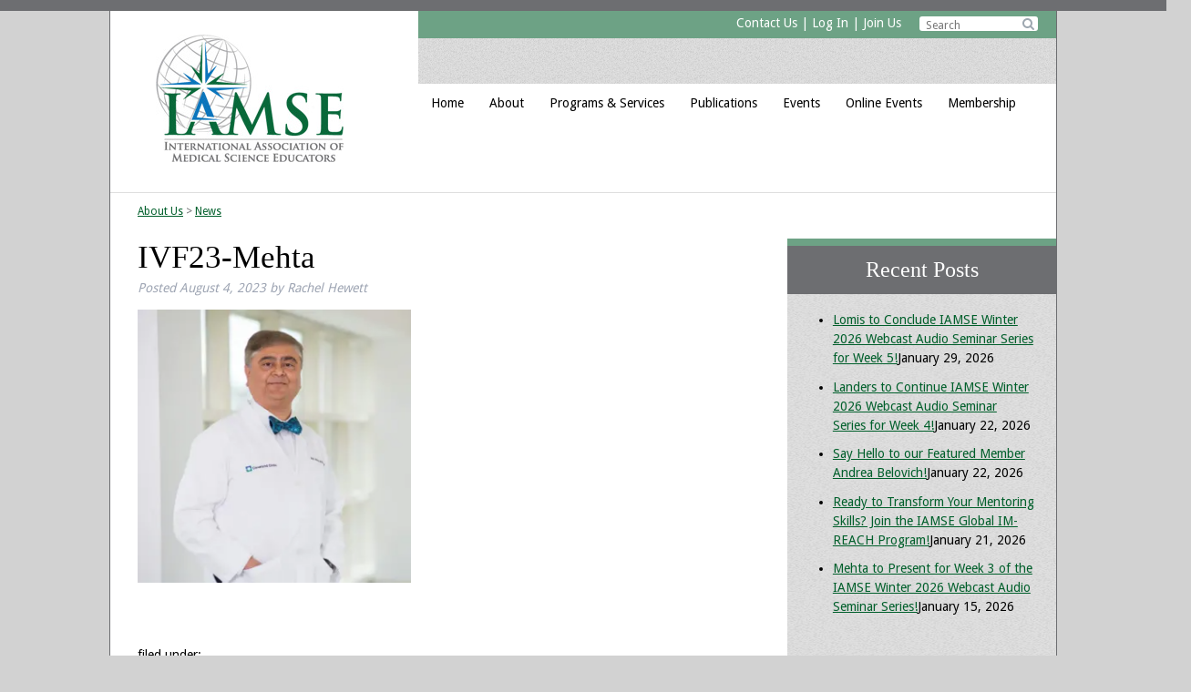

--- FILE ---
content_type: text/html; charset=UTF-8
request_url: https://www.iamse.org/iamse-virtualforum23-welcomes-neil-mehta/ivf23-mehta/
body_size: 12868
content:
<!doctype html>

<!--[if lt IE 7]><html lang="en-US" class="no-js lt-ie9 lt-ie8 lt-ie7"><![endif]-->
<!--[if (IE 7)&!(IEMobile)]><html lang="en-US" class="no-js lt-ie9 lt-ie8"><![endif]-->
<!--[if (IE 8)&!(IEMobile)]><html lang="en-US" class="no-js lt-ie9"><![endif]-->
<!--[if gt IE 8]><!--> <html lang="en-US" class="no-js"><!--<![endif]-->

	<head>
		<meta charset="utf-8">

				<meta http-equiv="X-UA-Compatible" content="IE=edge">

		

				<meta name="HandheldFriendly" content="True">
		<meta name="MobileOptimized" content="320">
		<meta name="viewport" content="width=device-width, initial-scale=1"/>

				<link rel="apple-touch-icon" href="https://www.iamse.org/wp-content/themes/IAMSE/library/images/apple-touch-icon.png">
		<link rel="icon" href="https://www.iamse.org/wp-content/themes/IAMSE/favicon.png">
		<!--[if IE]>
			<link rel="shortcut icon" href="https://www.iamse.org/wp-content/themes/IAMSE/favicon.ico">
		<![endif]-->
				<meta name="msapplication-TileColor" content="#f01d4f">
		<meta name="msapplication-TileImage" content="https://www.iamse.org/wp-content/themes/IAMSE/library/images/win8-tile-icon.png">
            <meta name="theme-color" content="#121212">

		<link rel="pingback" href="https://www.iamse.org/xmlrpc.php">

				<meta name='robots' content='index, follow, max-image-preview:large, max-snippet:-1, max-video-preview:-1' />

	<!-- This site is optimized with the Yoast SEO plugin v26.8 - https://yoast.com/product/yoast-seo-wordpress/ -->
	<title>IVF23-Mehta - International Association of Medical Science Educators - IAMSE</title>
	<link rel="canonical" href="https://www.iamse.org/iamse-virtualforum23-welcomes-neil-mehta/ivf23-mehta/" />
	<meta property="og:locale" content="en_US" />
	<meta property="og:type" content="article" />
	<meta property="og:title" content="IVF23-Mehta - International Association of Medical Science Educators - IAMSE" />
	<meta property="og:url" content="https://www.iamse.org/iamse-virtualforum23-welcomes-neil-mehta/ivf23-mehta/" />
	<meta property="og:site_name" content="International Association of Medical Science Educators - IAMSE" />
	<meta property="og:image" content="https://www.iamse.org/iamse-virtualforum23-welcomes-neil-mehta/ivf23-mehta" />
	<meta property="og:image:width" content="1" />
	<meta property="og:image:height" content="1" />
	<meta property="og:image:type" content="image/png" />
	<meta name="twitter:card" content="summary_large_image" />
	<script type="application/ld+json" class="yoast-schema-graph">{"@context":"https://schema.org","@graph":[{"@type":"WebPage","@id":"https://www.iamse.org/iamse-virtualforum23-welcomes-neil-mehta/ivf23-mehta/","url":"https://www.iamse.org/iamse-virtualforum23-welcomes-neil-mehta/ivf23-mehta/","name":"IVF23-Mehta - International Association of Medical Science Educators - IAMSE","isPartOf":{"@id":"https://www.iamse.org/#website"},"primaryImageOfPage":{"@id":"https://www.iamse.org/iamse-virtualforum23-welcomes-neil-mehta/ivf23-mehta/#primaryimage"},"image":{"@id":"https://www.iamse.org/iamse-virtualforum23-welcomes-neil-mehta/ivf23-mehta/#primaryimage"},"thumbnailUrl":"https://www.iamse.org/wp-content/uploads/2023/08/IVF23-Mehta.png","datePublished":"2023-08-04T18:11:30+00:00","breadcrumb":{"@id":"https://www.iamse.org/iamse-virtualforum23-welcomes-neil-mehta/ivf23-mehta/#breadcrumb"},"inLanguage":"en-US","potentialAction":[{"@type":"ReadAction","target":["https://www.iamse.org/iamse-virtualforum23-welcomes-neil-mehta/ivf23-mehta/"]}]},{"@type":"ImageObject","inLanguage":"en-US","@id":"https://www.iamse.org/iamse-virtualforum23-welcomes-neil-mehta/ivf23-mehta/#primaryimage","url":"https://www.iamse.org/wp-content/uploads/2023/08/IVF23-Mehta.png","contentUrl":"https://www.iamse.org/wp-content/uploads/2023/08/IVF23-Mehta.png","width":319,"height":319},{"@type":"BreadcrumbList","@id":"https://www.iamse.org/iamse-virtualforum23-welcomes-neil-mehta/ivf23-mehta/#breadcrumb","itemListElement":[{"@type":"ListItem","position":1,"name":"Home","item":"https://www.iamse.org/"},{"@type":"ListItem","position":2,"name":"IAMSE #VirtualForum23 Welcomes Neil Mehta","item":"https://www.iamse.org/iamse-virtualforum23-welcomes-neil-mehta/"},{"@type":"ListItem","position":3,"name":"IVF23-Mehta"}]},{"@type":"WebSite","@id":"https://www.iamse.org/#website","url":"https://www.iamse.org/","name":"International Association of Medical Science Educators - IAMSE","description":"","potentialAction":[{"@type":"SearchAction","target":{"@type":"EntryPoint","urlTemplate":"https://www.iamse.org/?s={search_term_string}"},"query-input":{"@type":"PropertyValueSpecification","valueRequired":true,"valueName":"search_term_string"}}],"inLanguage":"en-US"}]}</script>
	<!-- / Yoast SEO plugin. -->


<link rel='dns-prefetch' href='//secure.gravatar.com' />
<link rel='dns-prefetch' href='//stats.wp.com' />
<link rel='dns-prefetch' href='//fonts.googleapis.com' />
<link rel='dns-prefetch' href='//netdna.bootstrapcdn.com' />
<link rel='dns-prefetch' href='//v0.wordpress.com' />
<link rel="alternate" type="application/rss+xml" title="International Association of Medical Science Educators - IAMSE &raquo; Feed" href="https://www.iamse.org/feed/" />
<link rel="alternate" type="text/calendar" title="International Association of Medical Science Educators - IAMSE &raquo; iCal Feed" href="https://www.iamse.org/events/?ical=1" />
<link rel="alternate" title="oEmbed (JSON)" type="application/json+oembed" href="https://www.iamse.org/wp-json/oembed/1.0/embed?url=https%3A%2F%2Fwww.iamse.org%2Fiamse-virtualforum23-welcomes-neil-mehta%2Fivf23-mehta%2F" />
<link rel="alternate" title="oEmbed (XML)" type="text/xml+oembed" href="https://www.iamse.org/wp-json/oembed/1.0/embed?url=https%3A%2F%2Fwww.iamse.org%2Fiamse-virtualforum23-welcomes-neil-mehta%2Fivf23-mehta%2F&#038;format=xml" />
		<!-- This site uses the Google Analytics by ExactMetrics plugin v8.11.1 - Using Analytics tracking - https://www.exactmetrics.com/ -->
							<script src="//www.googletagmanager.com/gtag/js?id=G-JRDYN2D4NT"  data-cfasync="false" data-wpfc-render="false" type="text/javascript" async></script>
			<script data-cfasync="false" data-wpfc-render="false" type="text/javascript">
				var em_version = '8.11.1';
				var em_track_user = true;
				var em_no_track_reason = '';
								var ExactMetricsDefaultLocations = {"page_location":"https:\/\/www.iamse.org\/iamse-virtualforum23-welcomes-neil-mehta\/ivf23-mehta\/"};
								if ( typeof ExactMetricsPrivacyGuardFilter === 'function' ) {
					var ExactMetricsLocations = (typeof ExactMetricsExcludeQuery === 'object') ? ExactMetricsPrivacyGuardFilter( ExactMetricsExcludeQuery ) : ExactMetricsPrivacyGuardFilter( ExactMetricsDefaultLocations );
				} else {
					var ExactMetricsLocations = (typeof ExactMetricsExcludeQuery === 'object') ? ExactMetricsExcludeQuery : ExactMetricsDefaultLocations;
				}

								var disableStrs = [
										'ga-disable-G-JRDYN2D4NT',
									];

				/* Function to detect opted out users */
				function __gtagTrackerIsOptedOut() {
					for (var index = 0; index < disableStrs.length; index++) {
						if (document.cookie.indexOf(disableStrs[index] + '=true') > -1) {
							return true;
						}
					}

					return false;
				}

				/* Disable tracking if the opt-out cookie exists. */
				if (__gtagTrackerIsOptedOut()) {
					for (var index = 0; index < disableStrs.length; index++) {
						window[disableStrs[index]] = true;
					}
				}

				/* Opt-out function */
				function __gtagTrackerOptout() {
					for (var index = 0; index < disableStrs.length; index++) {
						document.cookie = disableStrs[index] + '=true; expires=Thu, 31 Dec 2099 23:59:59 UTC; path=/';
						window[disableStrs[index]] = true;
					}
				}

				if ('undefined' === typeof gaOptout) {
					function gaOptout() {
						__gtagTrackerOptout();
					}
				}
								window.dataLayer = window.dataLayer || [];

				window.ExactMetricsDualTracker = {
					helpers: {},
					trackers: {},
				};
				if (em_track_user) {
					function __gtagDataLayer() {
						dataLayer.push(arguments);
					}

					function __gtagTracker(type, name, parameters) {
						if (!parameters) {
							parameters = {};
						}

						if (parameters.send_to) {
							__gtagDataLayer.apply(null, arguments);
							return;
						}

						if (type === 'event') {
														parameters.send_to = exactmetrics_frontend.v4_id;
							var hookName = name;
							if (typeof parameters['event_category'] !== 'undefined') {
								hookName = parameters['event_category'] + ':' + name;
							}

							if (typeof ExactMetricsDualTracker.trackers[hookName] !== 'undefined') {
								ExactMetricsDualTracker.trackers[hookName](parameters);
							} else {
								__gtagDataLayer('event', name, parameters);
							}
							
						} else {
							__gtagDataLayer.apply(null, arguments);
						}
					}

					__gtagTracker('js', new Date());
					__gtagTracker('set', {
						'developer_id.dNDMyYj': true,
											});
					if ( ExactMetricsLocations.page_location ) {
						__gtagTracker('set', ExactMetricsLocations);
					}
										__gtagTracker('config', 'G-JRDYN2D4NT', {"forceSSL":"true"} );
										window.gtag = __gtagTracker;										(function () {
						/* https://developers.google.com/analytics/devguides/collection/analyticsjs/ */
						/* ga and __gaTracker compatibility shim. */
						var noopfn = function () {
							return null;
						};
						var newtracker = function () {
							return new Tracker();
						};
						var Tracker = function () {
							return null;
						};
						var p = Tracker.prototype;
						p.get = noopfn;
						p.set = noopfn;
						p.send = function () {
							var args = Array.prototype.slice.call(arguments);
							args.unshift('send');
							__gaTracker.apply(null, args);
						};
						var __gaTracker = function () {
							var len = arguments.length;
							if (len === 0) {
								return;
							}
							var f = arguments[len - 1];
							if (typeof f !== 'object' || f === null || typeof f.hitCallback !== 'function') {
								if ('send' === arguments[0]) {
									var hitConverted, hitObject = false, action;
									if ('event' === arguments[1]) {
										if ('undefined' !== typeof arguments[3]) {
											hitObject = {
												'eventAction': arguments[3],
												'eventCategory': arguments[2],
												'eventLabel': arguments[4],
												'value': arguments[5] ? arguments[5] : 1,
											}
										}
									}
									if ('pageview' === arguments[1]) {
										if ('undefined' !== typeof arguments[2]) {
											hitObject = {
												'eventAction': 'page_view',
												'page_path': arguments[2],
											}
										}
									}
									if (typeof arguments[2] === 'object') {
										hitObject = arguments[2];
									}
									if (typeof arguments[5] === 'object') {
										Object.assign(hitObject, arguments[5]);
									}
									if ('undefined' !== typeof arguments[1].hitType) {
										hitObject = arguments[1];
										if ('pageview' === hitObject.hitType) {
											hitObject.eventAction = 'page_view';
										}
									}
									if (hitObject) {
										action = 'timing' === arguments[1].hitType ? 'timing_complete' : hitObject.eventAction;
										hitConverted = mapArgs(hitObject);
										__gtagTracker('event', action, hitConverted);
									}
								}
								return;
							}

							function mapArgs(args) {
								var arg, hit = {};
								var gaMap = {
									'eventCategory': 'event_category',
									'eventAction': 'event_action',
									'eventLabel': 'event_label',
									'eventValue': 'event_value',
									'nonInteraction': 'non_interaction',
									'timingCategory': 'event_category',
									'timingVar': 'name',
									'timingValue': 'value',
									'timingLabel': 'event_label',
									'page': 'page_path',
									'location': 'page_location',
									'title': 'page_title',
									'referrer' : 'page_referrer',
								};
								for (arg in args) {
																		if (!(!args.hasOwnProperty(arg) || !gaMap.hasOwnProperty(arg))) {
										hit[gaMap[arg]] = args[arg];
									} else {
										hit[arg] = args[arg];
									}
								}
								return hit;
							}

							try {
								f.hitCallback();
							} catch (ex) {
							}
						};
						__gaTracker.create = newtracker;
						__gaTracker.getByName = newtracker;
						__gaTracker.getAll = function () {
							return [];
						};
						__gaTracker.remove = noopfn;
						__gaTracker.loaded = true;
						window['__gaTracker'] = __gaTracker;
					})();
									} else {
										console.log("");
					(function () {
						function __gtagTracker() {
							return null;
						}

						window['__gtagTracker'] = __gtagTracker;
						window['gtag'] = __gtagTracker;
					})();
									}
			</script>
							<!-- / Google Analytics by ExactMetrics -->
		<style id='wp-img-auto-sizes-contain-inline-css' type='text/css'>
img:is([sizes=auto i],[sizes^="auto," i]){contain-intrinsic-size:3000px 1500px}
/*# sourceURL=wp-img-auto-sizes-contain-inline-css */
</style>
<style id='wp-emoji-styles-inline-css' type='text/css'>

	img.wp-smiley, img.emoji {
		display: inline !important;
		border: none !important;
		box-shadow: none !important;
		height: 1em !important;
		width: 1em !important;
		margin: 0 0.07em !important;
		vertical-align: -0.1em !important;
		background: none !important;
		padding: 0 !important;
	}
/*# sourceURL=wp-emoji-styles-inline-css */
</style>
<link rel='stylesheet' id='wp-block-library-css' href='https://www.iamse.org/wp-includes/css/dist/block-library/style.min.css' type='text/css' media='all' />
<style id='classic-theme-styles-inline-css' type='text/css'>
/*! This file is auto-generated */
.wp-block-button__link{color:#fff;background-color:#32373c;border-radius:9999px;box-shadow:none;text-decoration:none;padding:calc(.667em + 2px) calc(1.333em + 2px);font-size:1.125em}.wp-block-file__button{background:#32373c;color:#fff;text-decoration:none}
/*# sourceURL=/wp-includes/css/classic-themes.min.css */
</style>
<link rel='stylesheet' id='mediaelement-css' href='https://www.iamse.org/wp-includes/js/mediaelement/mediaelementplayer-legacy.min.css' type='text/css' media='all' />
<link rel='stylesheet' id='wp-mediaelement-css' href='https://www.iamse.org/wp-includes/js/mediaelement/wp-mediaelement.min.css' type='text/css' media='all' />
<style id='jetpack-sharing-buttons-style-inline-css' type='text/css'>
.jetpack-sharing-buttons__services-list{display:flex;flex-direction:row;flex-wrap:wrap;gap:0;list-style-type:none;margin:5px;padding:0}.jetpack-sharing-buttons__services-list.has-small-icon-size{font-size:12px}.jetpack-sharing-buttons__services-list.has-normal-icon-size{font-size:16px}.jetpack-sharing-buttons__services-list.has-large-icon-size{font-size:24px}.jetpack-sharing-buttons__services-list.has-huge-icon-size{font-size:36px}@media print{.jetpack-sharing-buttons__services-list{display:none!important}}.editor-styles-wrapper .wp-block-jetpack-sharing-buttons{gap:0;padding-inline-start:0}ul.jetpack-sharing-buttons__services-list.has-background{padding:1.25em 2.375em}
/*# sourceURL=https://www.iamse.org/wp-content/plugins/jetpack/_inc/blocks/sharing-buttons/view.css */
</style>
<style id='global-styles-inline-css' type='text/css'>
:root{--wp--preset--aspect-ratio--square: 1;--wp--preset--aspect-ratio--4-3: 4/3;--wp--preset--aspect-ratio--3-4: 3/4;--wp--preset--aspect-ratio--3-2: 3/2;--wp--preset--aspect-ratio--2-3: 2/3;--wp--preset--aspect-ratio--16-9: 16/9;--wp--preset--aspect-ratio--9-16: 9/16;--wp--preset--color--black: #000000;--wp--preset--color--cyan-bluish-gray: #abb8c3;--wp--preset--color--white: #ffffff;--wp--preset--color--pale-pink: #f78da7;--wp--preset--color--vivid-red: #cf2e2e;--wp--preset--color--luminous-vivid-orange: #ff6900;--wp--preset--color--luminous-vivid-amber: #fcb900;--wp--preset--color--light-green-cyan: #7bdcb5;--wp--preset--color--vivid-green-cyan: #00d084;--wp--preset--color--pale-cyan-blue: #8ed1fc;--wp--preset--color--vivid-cyan-blue: #0693e3;--wp--preset--color--vivid-purple: #9b51e0;--wp--preset--gradient--vivid-cyan-blue-to-vivid-purple: linear-gradient(135deg,rgb(6,147,227) 0%,rgb(155,81,224) 100%);--wp--preset--gradient--light-green-cyan-to-vivid-green-cyan: linear-gradient(135deg,rgb(122,220,180) 0%,rgb(0,208,130) 100%);--wp--preset--gradient--luminous-vivid-amber-to-luminous-vivid-orange: linear-gradient(135deg,rgb(252,185,0) 0%,rgb(255,105,0) 100%);--wp--preset--gradient--luminous-vivid-orange-to-vivid-red: linear-gradient(135deg,rgb(255,105,0) 0%,rgb(207,46,46) 100%);--wp--preset--gradient--very-light-gray-to-cyan-bluish-gray: linear-gradient(135deg,rgb(238,238,238) 0%,rgb(169,184,195) 100%);--wp--preset--gradient--cool-to-warm-spectrum: linear-gradient(135deg,rgb(74,234,220) 0%,rgb(151,120,209) 20%,rgb(207,42,186) 40%,rgb(238,44,130) 60%,rgb(251,105,98) 80%,rgb(254,248,76) 100%);--wp--preset--gradient--blush-light-purple: linear-gradient(135deg,rgb(255,206,236) 0%,rgb(152,150,240) 100%);--wp--preset--gradient--blush-bordeaux: linear-gradient(135deg,rgb(254,205,165) 0%,rgb(254,45,45) 50%,rgb(107,0,62) 100%);--wp--preset--gradient--luminous-dusk: linear-gradient(135deg,rgb(255,203,112) 0%,rgb(199,81,192) 50%,rgb(65,88,208) 100%);--wp--preset--gradient--pale-ocean: linear-gradient(135deg,rgb(255,245,203) 0%,rgb(182,227,212) 50%,rgb(51,167,181) 100%);--wp--preset--gradient--electric-grass: linear-gradient(135deg,rgb(202,248,128) 0%,rgb(113,206,126) 100%);--wp--preset--gradient--midnight: linear-gradient(135deg,rgb(2,3,129) 0%,rgb(40,116,252) 100%);--wp--preset--font-size--small: 13px;--wp--preset--font-size--medium: 20px;--wp--preset--font-size--large: 36px;--wp--preset--font-size--x-large: 42px;--wp--preset--spacing--20: 0.44rem;--wp--preset--spacing--30: 0.67rem;--wp--preset--spacing--40: 1rem;--wp--preset--spacing--50: 1.5rem;--wp--preset--spacing--60: 2.25rem;--wp--preset--spacing--70: 3.38rem;--wp--preset--spacing--80: 5.06rem;--wp--preset--shadow--natural: 6px 6px 9px rgba(0, 0, 0, 0.2);--wp--preset--shadow--deep: 12px 12px 50px rgba(0, 0, 0, 0.4);--wp--preset--shadow--sharp: 6px 6px 0px rgba(0, 0, 0, 0.2);--wp--preset--shadow--outlined: 6px 6px 0px -3px rgb(255, 255, 255), 6px 6px rgb(0, 0, 0);--wp--preset--shadow--crisp: 6px 6px 0px rgb(0, 0, 0);}:where(.is-layout-flex){gap: 0.5em;}:where(.is-layout-grid){gap: 0.5em;}body .is-layout-flex{display: flex;}.is-layout-flex{flex-wrap: wrap;align-items: center;}.is-layout-flex > :is(*, div){margin: 0;}body .is-layout-grid{display: grid;}.is-layout-grid > :is(*, div){margin: 0;}:where(.wp-block-columns.is-layout-flex){gap: 2em;}:where(.wp-block-columns.is-layout-grid){gap: 2em;}:where(.wp-block-post-template.is-layout-flex){gap: 1.25em;}:where(.wp-block-post-template.is-layout-grid){gap: 1.25em;}.has-black-color{color: var(--wp--preset--color--black) !important;}.has-cyan-bluish-gray-color{color: var(--wp--preset--color--cyan-bluish-gray) !important;}.has-white-color{color: var(--wp--preset--color--white) !important;}.has-pale-pink-color{color: var(--wp--preset--color--pale-pink) !important;}.has-vivid-red-color{color: var(--wp--preset--color--vivid-red) !important;}.has-luminous-vivid-orange-color{color: var(--wp--preset--color--luminous-vivid-orange) !important;}.has-luminous-vivid-amber-color{color: var(--wp--preset--color--luminous-vivid-amber) !important;}.has-light-green-cyan-color{color: var(--wp--preset--color--light-green-cyan) !important;}.has-vivid-green-cyan-color{color: var(--wp--preset--color--vivid-green-cyan) !important;}.has-pale-cyan-blue-color{color: var(--wp--preset--color--pale-cyan-blue) !important;}.has-vivid-cyan-blue-color{color: var(--wp--preset--color--vivid-cyan-blue) !important;}.has-vivid-purple-color{color: var(--wp--preset--color--vivid-purple) !important;}.has-black-background-color{background-color: var(--wp--preset--color--black) !important;}.has-cyan-bluish-gray-background-color{background-color: var(--wp--preset--color--cyan-bluish-gray) !important;}.has-white-background-color{background-color: var(--wp--preset--color--white) !important;}.has-pale-pink-background-color{background-color: var(--wp--preset--color--pale-pink) !important;}.has-vivid-red-background-color{background-color: var(--wp--preset--color--vivid-red) !important;}.has-luminous-vivid-orange-background-color{background-color: var(--wp--preset--color--luminous-vivid-orange) !important;}.has-luminous-vivid-amber-background-color{background-color: var(--wp--preset--color--luminous-vivid-amber) !important;}.has-light-green-cyan-background-color{background-color: var(--wp--preset--color--light-green-cyan) !important;}.has-vivid-green-cyan-background-color{background-color: var(--wp--preset--color--vivid-green-cyan) !important;}.has-pale-cyan-blue-background-color{background-color: var(--wp--preset--color--pale-cyan-blue) !important;}.has-vivid-cyan-blue-background-color{background-color: var(--wp--preset--color--vivid-cyan-blue) !important;}.has-vivid-purple-background-color{background-color: var(--wp--preset--color--vivid-purple) !important;}.has-black-border-color{border-color: var(--wp--preset--color--black) !important;}.has-cyan-bluish-gray-border-color{border-color: var(--wp--preset--color--cyan-bluish-gray) !important;}.has-white-border-color{border-color: var(--wp--preset--color--white) !important;}.has-pale-pink-border-color{border-color: var(--wp--preset--color--pale-pink) !important;}.has-vivid-red-border-color{border-color: var(--wp--preset--color--vivid-red) !important;}.has-luminous-vivid-orange-border-color{border-color: var(--wp--preset--color--luminous-vivid-orange) !important;}.has-luminous-vivid-amber-border-color{border-color: var(--wp--preset--color--luminous-vivid-amber) !important;}.has-light-green-cyan-border-color{border-color: var(--wp--preset--color--light-green-cyan) !important;}.has-vivid-green-cyan-border-color{border-color: var(--wp--preset--color--vivid-green-cyan) !important;}.has-pale-cyan-blue-border-color{border-color: var(--wp--preset--color--pale-cyan-blue) !important;}.has-vivid-cyan-blue-border-color{border-color: var(--wp--preset--color--vivid-cyan-blue) !important;}.has-vivid-purple-border-color{border-color: var(--wp--preset--color--vivid-purple) !important;}.has-vivid-cyan-blue-to-vivid-purple-gradient-background{background: var(--wp--preset--gradient--vivid-cyan-blue-to-vivid-purple) !important;}.has-light-green-cyan-to-vivid-green-cyan-gradient-background{background: var(--wp--preset--gradient--light-green-cyan-to-vivid-green-cyan) !important;}.has-luminous-vivid-amber-to-luminous-vivid-orange-gradient-background{background: var(--wp--preset--gradient--luminous-vivid-amber-to-luminous-vivid-orange) !important;}.has-luminous-vivid-orange-to-vivid-red-gradient-background{background: var(--wp--preset--gradient--luminous-vivid-orange-to-vivid-red) !important;}.has-very-light-gray-to-cyan-bluish-gray-gradient-background{background: var(--wp--preset--gradient--very-light-gray-to-cyan-bluish-gray) !important;}.has-cool-to-warm-spectrum-gradient-background{background: var(--wp--preset--gradient--cool-to-warm-spectrum) !important;}.has-blush-light-purple-gradient-background{background: var(--wp--preset--gradient--blush-light-purple) !important;}.has-blush-bordeaux-gradient-background{background: var(--wp--preset--gradient--blush-bordeaux) !important;}.has-luminous-dusk-gradient-background{background: var(--wp--preset--gradient--luminous-dusk) !important;}.has-pale-ocean-gradient-background{background: var(--wp--preset--gradient--pale-ocean) !important;}.has-electric-grass-gradient-background{background: var(--wp--preset--gradient--electric-grass) !important;}.has-midnight-gradient-background{background: var(--wp--preset--gradient--midnight) !important;}.has-small-font-size{font-size: var(--wp--preset--font-size--small) !important;}.has-medium-font-size{font-size: var(--wp--preset--font-size--medium) !important;}.has-large-font-size{font-size: var(--wp--preset--font-size--large) !important;}.has-x-large-font-size{font-size: var(--wp--preset--font-size--x-large) !important;}
:where(.wp-block-post-template.is-layout-flex){gap: 1.25em;}:where(.wp-block-post-template.is-layout-grid){gap: 1.25em;}
:where(.wp-block-term-template.is-layout-flex){gap: 1.25em;}:where(.wp-block-term-template.is-layout-grid){gap: 1.25em;}
:where(.wp-block-columns.is-layout-flex){gap: 2em;}:where(.wp-block-columns.is-layout-grid){gap: 2em;}
:root :where(.wp-block-pullquote){font-size: 1.5em;line-height: 1.6;}
/*# sourceURL=global-styles-inline-css */
</style>
<link rel='stylesheet' id='tribe-events-v2-single-skeleton-css' href='https://www.iamse.org/wp-content/plugins/the-events-calendar/build/css/tribe-events-single-skeleton.css' type='text/css' media='all' />
<link rel='stylesheet' id='tribe-events-v2-single-skeleton-full-css' href='https://www.iamse.org/wp-content/plugins/the-events-calendar/build/css/tribe-events-single-full.css' type='text/css' media='all' />
<link rel='stylesheet' id='tec-events-elementor-widgets-base-styles-css' href='https://www.iamse.org/wp-content/plugins/the-events-calendar/build/css/integrations/plugins/elementor/widgets/widget-base.css' type='text/css' media='all' />
<link rel='stylesheet' id='googleFonts-css' href='http://fonts.googleapis.com/css?family=Droid+Sans%3A400%2C700%2C400italic%2C700italic' type='text/css' media='all' />
<link rel='stylesheet' id='prefix-font-awesome-css' href='//netdna.bootstrapcdn.com/font-awesome/4.0.3/css/font-awesome.min.css' type='text/css' media='all' />
<link rel='stylesheet' id='bones-stylesheet-css' href='https://www.iamse.org/wp-content/themes/IAMSE/library/css/style.css' type='text/css' media='all' />
<link rel='stylesheet' id='responsive-nav-css' href='https://www.iamse.org/wp-content/themes/IAMSE/library/css/responsive-nav.css' type='text/css' media='all' />
<script type="text/javascript" src="https://www.iamse.org/wp-content/plugins/google-analytics-dashboard-for-wp/assets/js/frontend-gtag.min.js" id="exactmetrics-frontend-script-js" async="async" data-wp-strategy="async"></script>
<script data-cfasync="false" data-wpfc-render="false" type="text/javascript" id='exactmetrics-frontend-script-js-extra'>/* <![CDATA[ */
var exactmetrics_frontend = {"js_events_tracking":"true","download_extensions":"zip,mp3,mpeg,pdf,docx,pptx,xlsx,rar","inbound_paths":"[{\"path\":\"\\\/go\\\/\",\"label\":\"affiliate\"},{\"path\":\"\\\/recommend\\\/\",\"label\":\"affiliate\"}]","home_url":"https:\/\/www.iamse.org","hash_tracking":"false","v4_id":"G-JRDYN2D4NT"};/* ]]> */
</script>
<script type="text/javascript" src="https://www.iamse.org/wp-content/themes/IAMSE/library/js/libs/modernizr.custom.min.js" id="bones-modernizr-js"></script>
<script type="text/javascript" src="https://www.iamse.org/wp-includes/js/jquery/jquery.min.js" id="jquery-core-js"></script>
<script type="text/javascript" src="https://www.iamse.org/wp-includes/js/jquery/jquery-migrate.min.js" id="jquery-migrate-js"></script>
<script type="text/javascript" src="https://www.iamse.org/wp-content/themes/IAMSE/library/js/min/responsive-nav.min.js" id="responsivenav-js-js"></script>
<link rel="https://api.w.org/" href="https://www.iamse.org/wp-json/" /><link rel="alternate" title="JSON" type="application/json" href="https://www.iamse.org/wp-json/wp/v2/media/9665" /><link rel='shortlink' href='https://www.iamse.org/?p=9665' />
<meta name="tec-api-version" content="v1"><meta name="tec-api-origin" content="https://www.iamse.org"><link rel="alternate" href="https://www.iamse.org/wp-json/tribe/events/v1/" />	<style>img#wpstats{display:none}</style>
		<meta name="generator" content="Elementor 3.34.2; features: e_font_icon_svg, additional_custom_breakpoints; settings: css_print_method-external, google_font-enabled, font_display-swap">
			<style>
				.e-con.e-parent:nth-of-type(n+4):not(.e-lazyloaded):not(.e-no-lazyload),
				.e-con.e-parent:nth-of-type(n+4):not(.e-lazyloaded):not(.e-no-lazyload) * {
					background-image: none !important;
				}
				@media screen and (max-height: 1024px) {
					.e-con.e-parent:nth-of-type(n+3):not(.e-lazyloaded):not(.e-no-lazyload),
					.e-con.e-parent:nth-of-type(n+3):not(.e-lazyloaded):not(.e-no-lazyload) * {
						background-image: none !important;
					}
				}
				@media screen and (max-height: 640px) {
					.e-con.e-parent:nth-of-type(n+2):not(.e-lazyloaded):not(.e-no-lazyload),
					.e-con.e-parent:nth-of-type(n+2):not(.e-lazyloaded):not(.e-no-lazyload) * {
						background-image: none !important;
					}
				}
			</style>
					<style type="text/css" id="wp-custom-css">
			/*
Welcome to Custom CSS!

To learn how this works, see http://wp.me/PEmnE-Bt
*/
a.medbutton.blue {
	text-align: left;
}		</style>
				
				
	</head>

	<body class="attachment wp-singular attachment-template-default single single-attachment postid-9665 attachmentid-9665 attachment-png wp-theme-IAMSE tribe-no-js elementor-default elementor-kit-11102" itemscope itemtype="http://schema.org/WebPage">

		<div id="container">

			<header class="header" role="banner" itemscope itemtype="http://schema.org/WPHeader">

				<div id="inner-header" class="wrap cf">

										<a href="https://www.iamse.org" rel="nofollow"><p id="logo" class="h1" itemscope itemtype="http://schema.org/Organization"></p></a>
					

										

					<nav role="navigation" itemscope itemtype="http://schema.org/SiteNavigationElement">
						<div id="topgreenbar">
							<div id="search-2" class="widget widget_search"><form role="search" method="get" id="searchform" class="searchform" action="https://www.iamse.org/">
    <div>
        <label for="s" class="screen-reader-text">Search for:</label>
        <div class="icon-search">&#xf002;</div>
    	<input type="text" value="" name="s" id="s" placeholder="Search"/>
    </div>
</form>
</div><div id="wysiwyg_widgets_widget-6" class="widget widget_wysiwyg_widgets_widget"><!-- Widget by WYSIWYG Widgets v2.3.10 - https://wordpress.org/plugins/wysiwyg-widgets/ --><p><a href="http://www.iamse.org/contact-us/">Contact Us</a> | <a href="http://iamse.site-ym.com/login.aspx" target="_blank">Log In</a> | <a href="https://iamse.site-ym.com/general/register_member_type.asp?" target="_blank">Join Us</a></p>
<!-- / WYSIWYG Widgets --></div>						</div>
						<div id="topgraybar">
						</div>
						<div id="menutoggle" class="fa fa-bars"></div>
						<ul id="menu-main-menu" class="nav top-nav cf nav-collapse"><li id="menu-item-32" class="menu-item menu-item-type-post_type menu-item-object-page menu-item-home menu-item-32"><a href="https://www.iamse.org/">Home</a></li>
<li id="menu-item-5" class="menu-item menu-item-type-custom menu-item-object-custom menu-item-has-children menu-item-5"><a href="#">About</a>
<ul class="sub-menu">
	<li id="menu-item-16" class="menu-item menu-item-type-post_type menu-item-object-page menu-item-16"><a href="https://www.iamse.org/vision/">Vision</a></li>
	<li id="menu-item-31" class="menu-item menu-item-type-post_type menu-item-object-page menu-item-31"><a href="https://www.iamse.org/history/">History</a></li>
	<li id="menu-item-30" class="menu-item menu-item-type-post_type menu-item-object-page menu-item-has-children menu-item-30"><a href="https://www.iamse.org/board-of-directors/">Board of Directors</a>
	<ul class="sub-menu">
		<li id="menu-item-3171" class="menu-item menu-item-type-post_type menu-item-object-page menu-item-3171"><a href="https://www.iamse.org/board-of-directors/past-presidents/">Past Presidents</a></li>
	</ul>
</li>
	<li id="menu-item-29" class="menu-item menu-item-type-post_type menu-item-object-page menu-item-29"><a href="https://www.iamse.org/administrative-committees/">Administrative Committees</a></li>
	<li id="menu-item-10059" class="menu-item menu-item-type-post_type menu-item-object-page menu-item-10059"><a href="https://www.iamse.org/iamse-cog/">IAMSE Communities of Growth (CoG)</a></li>
	<li id="menu-item-28" class="menu-item menu-item-type-post_type menu-item-object-page menu-item-28"><a href="https://www.iamse.org/bylaws/">Bylaws</a></li>
	<li id="menu-item-2412" class="menu-item menu-item-type-taxonomy menu-item-object-category menu-item-2412"><a href="https://www.iamse.org/category/news/">News</a></li>
	<li id="menu-item-50" class="menu-item menu-item-type-custom menu-item-object-custom menu-item-has-children menu-item-50"><a href="#">Connect</a>
	<ul class="sub-menu">
		<li id="menu-item-98" class="menu-item menu-item-type-post_type menu-item-object-page menu-item-98"><a href="https://www.iamse.org/contact-us/">Contact Us</a></li>
		<li id="menu-item-2770" class="menu-item menu-item-type-custom menu-item-object-custom menu-item-2770"><a href="http://iamse.site-ym.com/donations/">Make a Donation</a></li>
	</ul>
</li>
</ul>
</li>
<li id="menu-item-41" class="menu-item menu-item-type-custom menu-item-object-custom menu-item-has-children menu-item-41"><a href="#">Programs &#038; Services</a>
<ul class="sub-menu">
	<li id="menu-item-10094" class="menu-item menu-item-type-post_type menu-item-object-page menu-item-10094"><a href="https://www.iamse.org/foundations-of-health-professions-education-course/">Foundations of Health Professions Education Course</a></li>
	<li id="menu-item-45" class="menu-item menu-item-type-post_type menu-item-object-page menu-item-45"><a href="https://www.iamse.org/fellowship-program/">Fellowship Program</a></li>
	<li id="menu-item-9309" class="menu-item menu-item-type-post_type menu-item-object-page menu-item-9309"><a href="https://www.iamse.org/iamse-m-reach-program/">IAMSE IM-REACH Program</a></li>
	<li id="menu-item-8196" class="menu-item menu-item-type-post_type menu-item-object-page menu-item-8196"><a href="https://www.iamse.org/iamse-ambassador-program/">IAMSE Ambassador Program</a></li>
	<li id="menu-item-11495" class="menu-item menu-item-type-custom menu-item-object-custom menu-item-11495"><a href="https://www.iamse.org/iamse-awards-2/">IAMSE Awards</a></li>
	<li id="menu-item-43" class="menu-item menu-item-type-post_type menu-item-object-page menu-item-has-children menu-item-43"><a href="https://www.iamse.org/iamse-grants/">IAMSE Grants</a>
	<ul class="sub-menu">
		<li id="menu-item-9417" class="menu-item menu-item-type-custom menu-item-object-custom menu-item-9417"><a href="http://www.iamse.org/recent-projects/">Recent Projects</a></li>
	</ul>
</li>
	<li id="menu-item-8079" class="menu-item menu-item-type-post_type menu-item-object-page menu-item-8079"><a href="https://www.iamse.org/iamse-scholarrx-curriculum-development-grants/">IAMSE-ScholarRx Curriculum Development Grants</a></li>
	<li id="menu-item-4642" class="menu-item menu-item-type-post_type menu-item-object-page menu-item-4642"><a href="https://www.iamse.org/iamse-educational-research-grant-program-students/">Student Research Grants</a></li>
</ul>
</li>
<li id="menu-item-48" class="menu-item menu-item-type-custom menu-item-object-custom menu-item-has-children menu-item-48"><a href="#">Publications</a>
<ul class="sub-menu">
	<li id="menu-item-105" class="menu-item menu-item-type-post_type menu-item-object-page menu-item-105"><a href="https://www.iamse.org/medical-science-educator/">Medical Science Educator</a></li>
	<li id="menu-item-104" class="menu-item menu-item-type-post_type menu-item-object-page menu-item-104"><a href="https://www.iamse.org/manuals/">Manuals</a></li>
	<li id="menu-item-11016" class="menu-item menu-item-type-post_type menu-item-object-page menu-item-11016"><a href="https://www.iamse.org/iamse-toolkits/">IAMSE Toolkits</a></li>
</ul>
</li>
<li id="menu-item-49" class="menu-item menu-item-type-custom menu-item-object-custom menu-item-has-children menu-item-49"><a href="#">Events</a>
<ul class="sub-menu">
	<li id="menu-item-2824" class="menu-item menu-item-type-post_type menu-item-object-page menu-item-2824"><a href="https://www.iamse.org/annual-conference/">Annual Conferences</a></li>
	<li id="menu-item-6053" class="menu-item menu-item-type-custom menu-item-object-custom menu-item-6053"><a href="https://iamse.site-ym.com/page/geninfo">Conference Session Types</a></li>
	<li id="menu-item-3214" class="menu-item menu-item-type-post_type menu-item-object-page menu-item-3214"><a href="https://www.iamse.org/events-of-interest/">Events of Interest</a></li>
</ul>
</li>
<li id="menu-item-7254" class="menu-item menu-item-type-custom menu-item-object-custom menu-item-has-children menu-item-7254"><a href="#">Online Events</a>
<ul class="sub-menu">
	<li id="menu-item-11292" class="menu-item menu-item-type-post_type menu-item-object-page menu-item-has-children menu-item-11292"><a href="https://www.iamse.org/iamse-virtual-forum/">IAMSE Virtual Forum</a>
	<ul class="sub-menu">
		<li id="menu-item-11293" class="menu-item menu-item-type-post_type menu-item-object-post menu-item-11293"><a href="https://www.iamse.org/iamse-2025-virtual-forum-information/">IAMSE 2025 Virtual Forum Information</a></li>
		<li id="menu-item-11294" class="menu-item menu-item-type-post_type menu-item-object-post menu-item-11294"><a href="https://www.iamse.org/iamse-2024-virtual-forum-information/">IAMSE 2024 Virtual Forum Information</a></li>
		<li id="menu-item-11295" class="menu-item menu-item-type-post_type menu-item-object-post menu-item-11295"><a href="https://www.iamse.org/iamse-2023-virtual-forum-information/">IAMSE 2023 Virtual Forum Information</a></li>
		<li id="menu-item-11296" class="menu-item menu-item-type-post_type menu-item-object-post menu-item-11296"><a href="https://www.iamse.org/iamse-2022-virtual-forum-information/">IAMSE 2022 Virtual Forum Information</a></li>
	</ul>
</li>
	<li id="menu-item-100" class="menu-item menu-item-type-post_type menu-item-object-page menu-item-has-children menu-item-100"><a href="https://www.iamse.org/web-seminars/">Webcast Audio Seminar (WAS)</a>
	<ul class="sub-menu">
		<li id="menu-item-2399" class="menu-item menu-item-type-post_type menu-item-object-page menu-item-2399"><a href="https://www.iamse.org/web-seminars/about-iamse-audio-seminars/">About IAMSE Audio Seminars</a></li>
		<li id="menu-item-2405" class="menu-item menu-item-type-post_type menu-item-object-page menu-item-2405"><a href="https://www.iamse.org/web-seminars/getting-the-most-from-an-iamse-webcast-audio-seminar/">Getting the Most From an IAMSE Webcast Audio Seminar</a></li>
	</ul>
</li>
	<li id="menu-item-6857" class="menu-item menu-item-type-post_type menu-item-object-post menu-item-6857"><a href="https://www.iamse.org/iamse-cafe-archives/">#IAMSECafe Archives</a></li>
</ul>
</li>
<li id="menu-item-47" class="menu-item menu-item-type-custom menu-item-object-custom menu-item-has-children menu-item-47"><a href="#">Membership</a>
<ul class="sub-menu">
	<li id="menu-item-77" class="menu-item menu-item-type-post_type menu-item-object-page menu-item-77"><a href="https://www.iamse.org/benefits-services/">Benefits &amp; Services</a></li>
	<li id="menu-item-7797" class="menu-item menu-item-type-post_type menu-item-object-page menu-item-7797"><a href="https://www.iamse.org/iamse-students/">IAMSE Students</a></li>
	<li id="menu-item-71" class="menu-item menu-item-type-post_type menu-item-object-page menu-item-71"><a href="https://www.iamse.org/affiliate-organizations/">Affiliate Organizations</a></li>
	<li id="menu-item-2556" class="menu-item menu-item-type-taxonomy menu-item-object-category menu-item-2556"><a href="https://www.iamse.org/category/featured-member/">Featured Members</a></li>
	<li id="menu-item-3941" class="menu-item menu-item-type-post_type menu-item-object-page menu-item-3941"><a href="https://www.iamse.org/resources/">Resources</a></li>
</ul>
</li>
</ul>
					</nav>

				</div>

			</header>

			<div id="content">

				<div id="inner-content" class="wrap cf">

					<main id="main" class="m-all t-2of3 d-5of7 cf" role="main" itemscope itemprop="mainContentOfPage" itemtype="http://schema.org/Blog">

												<p class="menu-breadcrumb"><span prefix="v: http://rdf.data-vocabulary.org/#"><span typeof="v:Breadcrumb"><a href="#">About Us</a></span><span class="sep"> &gt; </span><span typeof="v:Breadcrumb"><a href="/category/news/">News</a></span></span></p>
							
              
              <article id="post-9665" class="cf post-9665 attachment type-attachment status-inherit hentry" role="article" itemscope itemprop="blogPost" itemtype="http://schema.org/BlogPosting">

                <header class="article-header entry-header">

                  <h1 class="entry-title single-title" itemprop="headline" rel="bookmark">IVF23-Mehta</h1>

                  <p class="byline entry-meta vcard">

                    Posted <time class="updated entry-time" datetime="2023-08-04" itemprop="datePublished">August 4, 2023</time> <span class="by">by</span> <span class="entry-author author" itemprop="author" itemscope itemptype="http://schema.org/Person">Rachel Hewett</span>
                  </p>

                </header> 
                <section class="entry-content cf" itemprop="articleBody">
                  <p class="attachment"><a href='https://www.iamse.org/wp-content/uploads/2023/08/IVF23-Mehta.png'><img fetchpriority="high" decoding="async" width="300" height="300" src="https://www.iamse.org/wp-content/uploads/2023/08/IVF23-Mehta-300x300.png" class="attachment-medium size-medium" alt="" srcset="https://www.iamse.org/wp-content/uploads/2023/08/IVF23-Mehta-300x300.png 300w, https://www.iamse.org/wp-content/uploads/2023/08/IVF23-Mehta-150x150.png 150w, https://www.iamse.org/wp-content/uploads/2023/08/IVF23-Mehta-125x125.png 125w, https://www.iamse.org/wp-content/uploads/2023/08/IVF23-Mehta.png 319w" sizes="(max-width: 300px) 100vw, 300px" /></a></p>
                </section> 
                <footer class="article-footer">

                  filed under: 
                  
                </footer> 
                
              </article> 
						
						
					</main>

									<div id="sidebar1" class="sidebar m-all t-1of3 d-2of7 last-col cf" role="complementary">

					
						<div id="rpjc_widget_cat_recent_posts-2" class="widget rpjc_widget_cat_recent_posts widget_recent_entries"><h4 class="widgettitle">Recent Posts</h4><ul><li><a href="https://www.iamse.org/lomis-to-conclude-iamse-winter-2026-webcast-audio-seminar-series-for-week-5/">Lomis to Conclude IAMSE Winter 2026 Webcast Audio Seminar Series for Week 5!</a><span class="post-date">January 29, 2026</span></li><li><a href="https://www.iamse.org/landers-to-continue-iamse-winter-2026-webcast-audio-seminar-series-for-week-4/">Landers to Continue IAMSE Winter 2026 Webcast Audio Seminar Series for Week 4!</a><span class="post-date">January 22, 2026</span></li><li><a href="https://www.iamse.org/say-hello-to-our-featured-member-andrea-belovich/">Say Hello to our Featured Member Andrea Belovich!</a><span class="post-date">January 22, 2026</span></li><li><a href="https://www.iamse.org/ready-to-transform-your-mentoring-skills-join-the-iamse-global-im-reach-program/">Ready to Transform Your Mentoring Skills? Join the IAMSE Global IM-REACH Program!</a><span class="post-date">January 21, 2026</span></li><li><a href="https://www.iamse.org/mehta-to-present-for-week-3-of-the-iamse-winter-2026-webcast-audio-seminar-series/">Mehta to Present for Week 3 of the IAMSE Winter 2026 Webcast Audio Seminar Series!</a><span class="post-date">January 15, 2026</span></li></ul></div>
					
				</div>

				</div>

			</div>

			<footer class="footer" role="contentinfo" itemscope itemtype="http://schema.org/WPFooter">

				<div id="inner-footer" class="cf">
					<div class="footer_contact d-2of7">
						<div id="wysiwyg_widgets_widget-7" class="widget widget_wysiwyg_widgets_widget"><!-- Widget by WYSIWYG Widgets v2.3.10 - https://wordpress.org/plugins/wysiwyg-widgets/ --><h1>IAMSE</h1>
<p>c/o JulNet Solutions LLC<br />
1014 6th Ave<br />
Huntington, WV 25701<br />
<a href="mailto:support@iamse.org">support@iamse.org</a></p>
<p>&nbsp;</p>
<!-- / WYSIWYG Widgets --></div>					</div>
					<div class="copyrightblock m-all d-2of7 t-1of3 last-col cf">
						<div class="contributebox"><a class="contribute_btn" href="https://iamse.site-ym.com/general/register_member_type.asp?" target="_blank">Join Us <i class="fa fa-arrow-circle-right"></i></a></div>
						<div class="source-org copyright">&copy; 2026 International Association of Medical Science Educators &#8211; IAMSE.
							<p><a href="/privacy-policy">Privacy Policy</a></p>
						</div>
					</div>
					<nav role="navigation" class="d-3of7">

						<ul id="menu-main-menu-1" class="footer-nav cf"><li class="menu-item menu-item-type-post_type menu-item-object-page menu-item-home menu-item-32"><a href="https://www.iamse.org/">Home</a></li>
<li class="menu-item menu-item-type-custom menu-item-object-custom menu-item-has-children menu-item-5"><a href="#">About</a>
<ul class="sub-menu">
	<li class="menu-item menu-item-type-post_type menu-item-object-page menu-item-16"><a href="https://www.iamse.org/vision/">Vision</a></li>
	<li class="menu-item menu-item-type-post_type menu-item-object-page menu-item-31"><a href="https://www.iamse.org/history/">History</a></li>
	<li class="menu-item menu-item-type-post_type menu-item-object-page menu-item-30"><a href="https://www.iamse.org/board-of-directors/">Board of Directors</a></li>
	<li class="menu-item menu-item-type-post_type menu-item-object-page menu-item-29"><a href="https://www.iamse.org/administrative-committees/">Administrative Committees</a></li>
	<li class="menu-item menu-item-type-post_type menu-item-object-page menu-item-10059"><a href="https://www.iamse.org/iamse-cog/">IAMSE Communities of Growth (CoG)</a></li>
	<li class="menu-item menu-item-type-post_type menu-item-object-page menu-item-28"><a href="https://www.iamse.org/bylaws/">Bylaws</a></li>
	<li class="menu-item menu-item-type-taxonomy menu-item-object-category menu-item-2412"><a href="https://www.iamse.org/category/news/">News</a></li>
	<li class="menu-item menu-item-type-custom menu-item-object-custom menu-item-50"><a href="#">Connect</a></li>
</ul>
</li>
<li class="menu-item menu-item-type-custom menu-item-object-custom menu-item-has-children menu-item-41"><a href="#">Programs &#038; Services</a>
<ul class="sub-menu">
	<li class="menu-item menu-item-type-post_type menu-item-object-page menu-item-10094"><a href="https://www.iamse.org/foundations-of-health-professions-education-course/">Foundations of Health Professions Education Course</a></li>
	<li class="menu-item menu-item-type-post_type menu-item-object-page menu-item-45"><a href="https://www.iamse.org/fellowship-program/">Fellowship Program</a></li>
	<li class="menu-item menu-item-type-post_type menu-item-object-page menu-item-9309"><a href="https://www.iamse.org/iamse-m-reach-program/">IAMSE IM-REACH Program</a></li>
	<li class="menu-item menu-item-type-post_type menu-item-object-page menu-item-8196"><a href="https://www.iamse.org/iamse-ambassador-program/">IAMSE Ambassador Program</a></li>
	<li class="menu-item menu-item-type-custom menu-item-object-custom menu-item-11495"><a href="https://www.iamse.org/iamse-awards-2/">IAMSE Awards</a></li>
	<li class="menu-item menu-item-type-post_type menu-item-object-page menu-item-43"><a href="https://www.iamse.org/iamse-grants/">IAMSE Grants</a></li>
	<li class="menu-item menu-item-type-post_type menu-item-object-page menu-item-8079"><a href="https://www.iamse.org/iamse-scholarrx-curriculum-development-grants/">IAMSE-ScholarRx Curriculum Development Grants</a></li>
	<li class="menu-item menu-item-type-post_type menu-item-object-page menu-item-4642"><a href="https://www.iamse.org/iamse-educational-research-grant-program-students/">Student Research Grants</a></li>
</ul>
</li>
<li class="menu-item menu-item-type-custom menu-item-object-custom menu-item-has-children menu-item-48"><a href="#">Publications</a>
<ul class="sub-menu">
	<li class="menu-item menu-item-type-post_type menu-item-object-page menu-item-105"><a href="https://www.iamse.org/medical-science-educator/">Medical Science Educator</a></li>
	<li class="menu-item menu-item-type-post_type menu-item-object-page menu-item-104"><a href="https://www.iamse.org/manuals/">Manuals</a></li>
	<li class="menu-item menu-item-type-post_type menu-item-object-page menu-item-11016"><a href="https://www.iamse.org/iamse-toolkits/">IAMSE Toolkits</a></li>
</ul>
</li>
<li class="menu-item menu-item-type-custom menu-item-object-custom menu-item-has-children menu-item-49"><a href="#">Events</a>
<ul class="sub-menu">
	<li class="menu-item menu-item-type-post_type menu-item-object-page menu-item-2824"><a href="https://www.iamse.org/annual-conference/">Annual Conferences</a></li>
	<li class="menu-item menu-item-type-custom menu-item-object-custom menu-item-6053"><a href="https://iamse.site-ym.com/page/geninfo">Conference Session Types</a></li>
	<li class="menu-item menu-item-type-post_type menu-item-object-page menu-item-3214"><a href="https://www.iamse.org/events-of-interest/">Events of Interest</a></li>
</ul>
</li>
<li class="menu-item menu-item-type-custom menu-item-object-custom menu-item-has-children menu-item-7254"><a href="#">Online Events</a>
<ul class="sub-menu">
	<li class="menu-item menu-item-type-post_type menu-item-object-page menu-item-11292"><a href="https://www.iamse.org/iamse-virtual-forum/">IAMSE Virtual Forum</a></li>
	<li class="menu-item menu-item-type-post_type menu-item-object-page menu-item-100"><a href="https://www.iamse.org/web-seminars/">Webcast Audio Seminar (WAS)</a></li>
	<li class="menu-item menu-item-type-post_type menu-item-object-post menu-item-6857"><a href="https://www.iamse.org/iamse-cafe-archives/">#IAMSECafe Archives</a></li>
</ul>
</li>
<li class="menu-item menu-item-type-custom menu-item-object-custom menu-item-has-children menu-item-47"><a href="#">Membership</a>
<ul class="sub-menu">
	<li class="menu-item menu-item-type-post_type menu-item-object-page menu-item-77"><a href="https://www.iamse.org/benefits-services/">Benefits &amp; Services</a></li>
	<li class="menu-item menu-item-type-post_type menu-item-object-page menu-item-7797"><a href="https://www.iamse.org/iamse-students/">IAMSE Students</a></li>
	<li class="menu-item menu-item-type-post_type menu-item-object-page menu-item-71"><a href="https://www.iamse.org/affiliate-organizations/">Affiliate Organizations</a></li>
	<li class="menu-item menu-item-type-taxonomy menu-item-object-category menu-item-2556"><a href="https://www.iamse.org/category/featured-member/">Featured Members</a></li>
	<li class="menu-item menu-item-type-post_type menu-item-object-page menu-item-3941"><a href="https://www.iamse.org/resources/">Resources</a></li>
</ul>
</li>
</ul>					</nav>

				</div>

			</footer>

		</div>
		<script>
			var nav = responsiveNav(".nav-collapse", { // Selector
				customToggle: "menutoggle"
			});
		</script>
				<script type="speculationrules">
{"prefetch":[{"source":"document","where":{"and":[{"href_matches":"/*"},{"not":{"href_matches":["/wp-*.php","/wp-admin/*","/wp-content/uploads/*","/wp-content/*","/wp-content/plugins/*","/wp-content/themes/IAMSE/*","/*\\?(.+)"]}},{"not":{"selector_matches":"a[rel~=\"nofollow\"]"}},{"not":{"selector_matches":".no-prefetch, .no-prefetch a"}}]},"eagerness":"conservative"}]}
</script>
		<script>
		( function ( body ) {
			'use strict';
			body.className = body.className.replace( /\btribe-no-js\b/, 'tribe-js' );
		} )( document.body );
		</script>
		<script> /* <![CDATA[ */var tribe_l10n_datatables = {"aria":{"sort_ascending":": activate to sort column ascending","sort_descending":": activate to sort column descending"},"length_menu":"Show _MENU_ entries","empty_table":"No data available in table","info":"Showing _START_ to _END_ of _TOTAL_ entries","info_empty":"Showing 0 to 0 of 0 entries","info_filtered":"(filtered from _MAX_ total entries)","zero_records":"No matching records found","search":"Search:","all_selected_text":"All items on this page were selected. ","select_all_link":"Select all pages","clear_selection":"Clear Selection.","pagination":{"all":"All","next":"Next","previous":"Previous"},"select":{"rows":{"0":"","_":": Selected %d rows","1":": Selected 1 row"}},"datepicker":{"dayNames":["Sunday","Monday","Tuesday","Wednesday","Thursday","Friday","Saturday"],"dayNamesShort":["Sun","Mon","Tue","Wed","Thu","Fri","Sat"],"dayNamesMin":["S","M","T","W","T","F","S"],"monthNames":["January","February","March","April","May","June","July","August","September","October","November","December"],"monthNamesShort":["January","February","March","April","May","June","July","August","September","October","November","December"],"monthNamesMin":["Jan","Feb","Mar","Apr","May","Jun","Jul","Aug","Sep","Oct","Nov","Dec"],"nextText":"Next","prevText":"Prev","currentText":"Today","closeText":"Done","today":"Today","clear":"Clear"}};/* ]]> */ </script>			<script>
				const lazyloadRunObserver = () => {
					const lazyloadBackgrounds = document.querySelectorAll( `.e-con.e-parent:not(.e-lazyloaded)` );
					const lazyloadBackgroundObserver = new IntersectionObserver( ( entries ) => {
						entries.forEach( ( entry ) => {
							if ( entry.isIntersecting ) {
								let lazyloadBackground = entry.target;
								if( lazyloadBackground ) {
									lazyloadBackground.classList.add( 'e-lazyloaded' );
								}
								lazyloadBackgroundObserver.unobserve( entry.target );
							}
						});
					}, { rootMargin: '200px 0px 200px 0px' } );
					lazyloadBackgrounds.forEach( ( lazyloadBackground ) => {
						lazyloadBackgroundObserver.observe( lazyloadBackground );
					} );
				};
				const events = [
					'DOMContentLoaded',
					'elementor/lazyload/observe',
				];
				events.forEach( ( event ) => {
					document.addEventListener( event, lazyloadRunObserver );
				} );
			</script>
			<script type="text/javascript" src="https://www.iamse.org/wp-content/plugins/the-events-calendar/common/build/js/user-agent.js" id="tec-user-agent-js"></script>
<script type="text/javascript" id="jetpack-stats-js-before">
/* <![CDATA[ */
_stq = window._stq || [];
_stq.push([ "view", {"v":"ext","blog":"106032423","post":"9665","tz":"-5","srv":"www.iamse.org","j":"1:15.4"} ]);
_stq.push([ "clickTrackerInit", "106032423", "9665" ]);
//# sourceURL=jetpack-stats-js-before
/* ]]> */
</script>
<script type="text/javascript" src="https://stats.wp.com/e-202605.js" id="jetpack-stats-js" defer="defer" data-wp-strategy="defer"></script>
<script type="text/javascript" src="https://www.iamse.org/wp-content/themes/IAMSE/library/js/scripts.js" id="bones-js-js"></script>
<script id="wp-emoji-settings" type="application/json">
{"baseUrl":"https://s.w.org/images/core/emoji/17.0.2/72x72/","ext":".png","svgUrl":"https://s.w.org/images/core/emoji/17.0.2/svg/","svgExt":".svg","source":{"concatemoji":"https://www.iamse.org/wp-includes/js/wp-emoji-release.min.js"}}
</script>
<script type="module">
/* <![CDATA[ */
/*! This file is auto-generated */
const a=JSON.parse(document.getElementById("wp-emoji-settings").textContent),o=(window._wpemojiSettings=a,"wpEmojiSettingsSupports"),s=["flag","emoji"];function i(e){try{var t={supportTests:e,timestamp:(new Date).valueOf()};sessionStorage.setItem(o,JSON.stringify(t))}catch(e){}}function c(e,t,n){e.clearRect(0,0,e.canvas.width,e.canvas.height),e.fillText(t,0,0);t=new Uint32Array(e.getImageData(0,0,e.canvas.width,e.canvas.height).data);e.clearRect(0,0,e.canvas.width,e.canvas.height),e.fillText(n,0,0);const a=new Uint32Array(e.getImageData(0,0,e.canvas.width,e.canvas.height).data);return t.every((e,t)=>e===a[t])}function p(e,t){e.clearRect(0,0,e.canvas.width,e.canvas.height),e.fillText(t,0,0);var n=e.getImageData(16,16,1,1);for(let e=0;e<n.data.length;e++)if(0!==n.data[e])return!1;return!0}function u(e,t,n,a){switch(t){case"flag":return n(e,"\ud83c\udff3\ufe0f\u200d\u26a7\ufe0f","\ud83c\udff3\ufe0f\u200b\u26a7\ufe0f")?!1:!n(e,"\ud83c\udde8\ud83c\uddf6","\ud83c\udde8\u200b\ud83c\uddf6")&&!n(e,"\ud83c\udff4\udb40\udc67\udb40\udc62\udb40\udc65\udb40\udc6e\udb40\udc67\udb40\udc7f","\ud83c\udff4\u200b\udb40\udc67\u200b\udb40\udc62\u200b\udb40\udc65\u200b\udb40\udc6e\u200b\udb40\udc67\u200b\udb40\udc7f");case"emoji":return!a(e,"\ud83e\u1fac8")}return!1}function f(e,t,n,a){let r;const o=(r="undefined"!=typeof WorkerGlobalScope&&self instanceof WorkerGlobalScope?new OffscreenCanvas(300,150):document.createElement("canvas")).getContext("2d",{willReadFrequently:!0}),s=(o.textBaseline="top",o.font="600 32px Arial",{});return e.forEach(e=>{s[e]=t(o,e,n,a)}),s}function r(e){var t=document.createElement("script");t.src=e,t.defer=!0,document.head.appendChild(t)}a.supports={everything:!0,everythingExceptFlag:!0},new Promise(t=>{let n=function(){try{var e=JSON.parse(sessionStorage.getItem(o));if("object"==typeof e&&"number"==typeof e.timestamp&&(new Date).valueOf()<e.timestamp+604800&&"object"==typeof e.supportTests)return e.supportTests}catch(e){}return null}();if(!n){if("undefined"!=typeof Worker&&"undefined"!=typeof OffscreenCanvas&&"undefined"!=typeof URL&&URL.createObjectURL&&"undefined"!=typeof Blob)try{var e="postMessage("+f.toString()+"("+[JSON.stringify(s),u.toString(),c.toString(),p.toString()].join(",")+"));",a=new Blob([e],{type:"text/javascript"});const r=new Worker(URL.createObjectURL(a),{name:"wpTestEmojiSupports"});return void(r.onmessage=e=>{i(n=e.data),r.terminate(),t(n)})}catch(e){}i(n=f(s,u,c,p))}t(n)}).then(e=>{for(const n in e)a.supports[n]=e[n],a.supports.everything=a.supports.everything&&a.supports[n],"flag"!==n&&(a.supports.everythingExceptFlag=a.supports.everythingExceptFlag&&a.supports[n]);var t;a.supports.everythingExceptFlag=a.supports.everythingExceptFlag&&!a.supports.flag,a.supports.everything||((t=a.source||{}).concatemoji?r(t.concatemoji):t.wpemoji&&t.twemoji&&(r(t.twemoji),r(t.wpemoji)))});
//# sourceURL=https://www.iamse.org/wp-includes/js/wp-emoji-loader.min.js
/* ]]> */
</script>

	</body>

</html>
